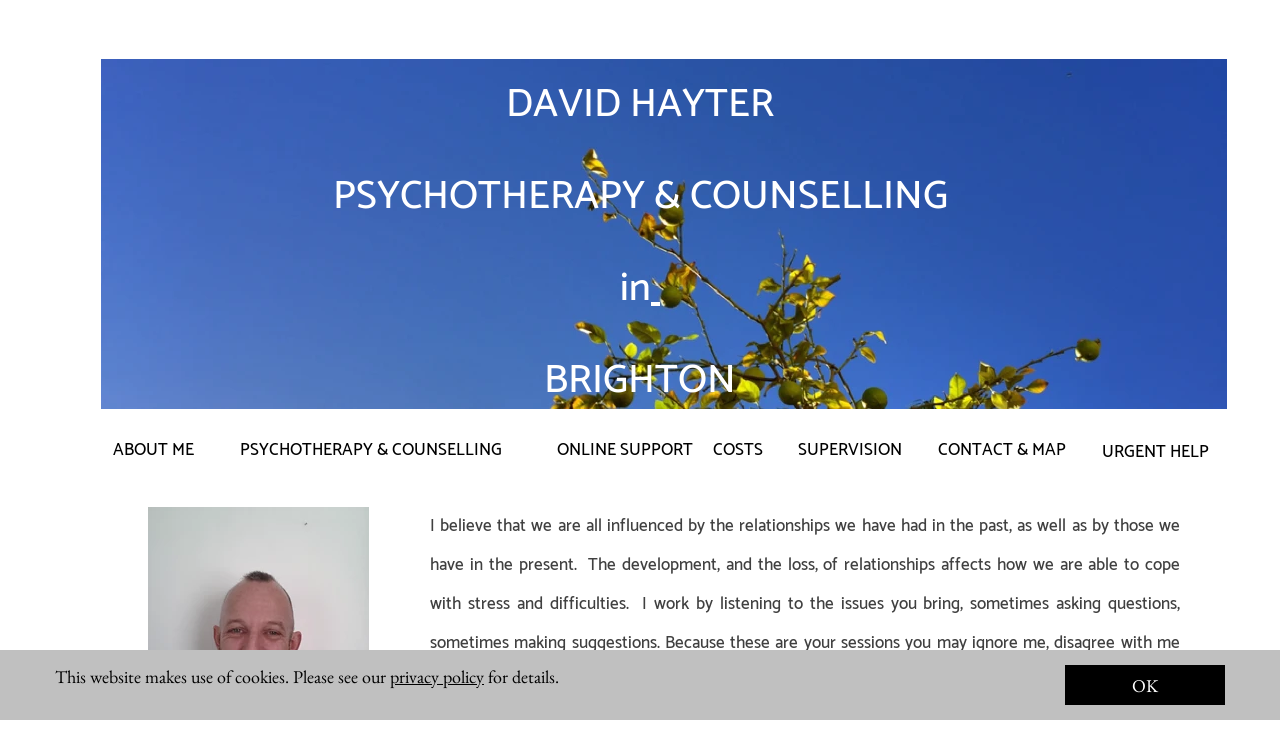

--- FILE ---
content_type: text/html
request_url: http://yourspace.me/about-me-psychotherapy-counselling-and-supervision.html
body_size: 37971
content:
<!DOCTYPE html>
<html>
<head>
<meta charset="UTF-8">
<title>About Me - Psychotherapy counselling and Supervision</title>
<meta name="referrer" content="same-origin">
<meta name="description" content="Therapy in Brighton - about me">
<link rel="canonical" href="https://yourspace.me/about-me-psychotherapy-counselling-and-supervision.html">
<meta name="robots" content="max-image-preview:large">
<meta name="viewport" content="width=device-width,initial-scale=1,shrink-to-fit=no">
<link rel="preload" href="css/EBGaramond-Regular.woff2" as="font" crossorigin>
<style>html,body{-webkit-text-zoom:reset !important}@font-face{font-display:block;font-family:Cinzel;src:url('css/Cinzel-Regular.woff2') format('woff2'),url('css/Cinzel-Regular.woff') format('woff');font-weight:400}@font-face{font-display:block;font-family:"Catamaran 4";src:url('css/Catamaran-Medium.woff2') format('woff2'),url('css/Catamaran-Medium.woff') format('woff');font-weight:500}@font-face{font-display:block;font-family:"Century Gothic";src:url('css/CenturyGothic.woff2') format('woff2'),url('css/CenturyGothic.woff') format('woff');font-weight:400}@font-face{font-display:block;font-family:"EB Garamond";src:url('css/EBGaramond-Regular.woff2') format('woff2'),url('css/EBGaramond-Regular.woff') format('woff');font-weight:400}body>div{font-size:0}p,span,h1,h2,h3,h4,h5,h6,a,li{margin:0;word-spacing:normal;word-wrap:break-word;-ms-word-wrap:break-word;pointer-events:auto;-ms-text-size-adjust:none !important;-moz-text-size-adjust:none !important;-webkit-text-size-adjust:none !important;text-size-adjust:none !important;max-height:10000000px}sup{font-size:inherit;vertical-align:baseline;position:relative;top:-0.4em}sub{font-size:inherit;vertical-align:baseline;position:relative;top:0.4em}ul{display:block;word-spacing:normal;word-wrap:break-word;line-break:normal;list-style-type:none;padding:0;margin:0;-moz-padding-start:0;-khtml-padding-start:0;-webkit-padding-start:0;-o-padding-start:0;-padding-start:0;-webkit-margin-before:0;-webkit-margin-after:0}li{display:block;white-space:normal}[data-marker]::before{content:attr(data-marker) ' ';-webkit-user-select:none;-khtml-user-select:none;-moz-user-select:none;-ms-user-select:none;-o-user-select:none;user-select:none;text-wrap:nowrap}li p{-webkit-touch-callout:none;-webkit-user-select:none;-khtml-user-select:none;-moz-user-select:none;-ms-user-select:none;-o-user-select:none;user-select:none}form{display:inline-block}a{text-decoration:inherit;color:inherit;-webkit-tap-highlight-color:rgba(0,0,0,0)}textarea{resize:none}.shm-l{float:left;clear:left}.shm-r{float:right;clear:right;shape-outside:content-box}.btf{display:none}#consentBanner{position:fixed;bottom:0;z-index:2147483647}.plyr{min-width:0 !important}html{font-family:sans-serif}body{font-size:0;margin:0;--z:1;zoom:var(--z)}audio,video{display:inline-block;vertical-align:baseline}audio:not([controls]){display:none;height:0}[hidden],template{display:none}a{background:0 0;outline:0}b,strong{font-weight:700}dfn{font-style:italic}h1,h2,h3,h4,h5,h6{font-size:1em;line-height:1;margin:0}img{border:0}svg:not(:root){overflow:hidden}button,input,optgroup,select,textarea{color:inherit;font:inherit;margin:0}button{overflow:visible}button,select{text-transform:none}button,html input[type=button],input[type=submit]{-webkit-appearance:button;cursor:pointer;box-sizing:border-box;white-space:normal}input[type=date],input[type=email],input[type=number],input[type=password],input[type=text],textarea{-webkit-appearance:none;appearance:none;box-sizing:border-box}button[disabled],html input[disabled]{cursor:default}button::-moz-focus-inner,input::-moz-focus-inner{border:0;padding:0}input{line-height:normal}input[type=checkbox],input[type=radio]{box-sizing:border-box;padding:0}input[type=number]::-webkit-inner-spin-button,input[type=number]::-webkit-outer-spin-button{height:auto}input[type=search]{-webkit-appearance:textfield;-moz-box-sizing:content-box;-webkit-box-sizing:content-box;box-sizing:content-box}input[type=search]::-webkit-search-cancel-button,input[type=search]::-webkit-search-decoration{-webkit-appearance:none}textarea{overflow:auto;box-sizing:border-box;border-color:#ddd}optgroup{font-weight:700}table{border-collapse:collapse;border-spacing:0}td,th{padding:0}blockquote{margin-block-start:0;margin-block-end:0;margin-inline-start:0;margin-inline-end:0}:-webkit-full-screen-ancestor:not(iframe){-webkit-clip-path:initial !important}
html{-webkit-font-smoothing:antialiased; -moz-osx-font-smoothing:grayscale}#b{background-color:#fff}.ps25{position:relative;margin-top:59px}.v5{display:block}.s30{width:1200px;margin-left:auto;margin-right:auto;min-height:1455px}.z12{pointer-events:none}.v6{display:inline-block;vertical-align:top}.ps26{position:relative;margin-left:61px;margin-top:0}.s31{min-width:1126px;width:1126px;min-height:350px}.z13{z-index:1}.ps27{position:relative;margin-left:0;margin-top:0}.s32{min-width:1126px;width:1126px;min-height:350px;line-height:0}.s33{min-width:1126px;width:1126px;min-height:350px;height:350px}.z14{pointer-events:auto}.a3{display:block}.i5{position:absolute;left:0;width:1126px;height:350px;top:0;border:0}.ps28{position:relative;margin-left:164px;margin-top:-350px}.s34{min-width:750px;width:750px;min-height:350px}.p4{text-indent:0;padding-bottom:0;padding-right:0;text-align:center}.f12{font-family:"Catamaran 4";font-size:40px;font-size:calc(40px * var(--f));line-height:2.301;font-weight:500;font-style:normal;text-decoration:none;text-transform:none;letter-spacing:normal;color:#fff;background-color:initial;text-shadow:none}.f13{font-family:"Catamaran 4";font-size:40px;font-size:calc(40px * var(--f));line-height:2.301;font-weight:500;font-style:normal;text-decoration:underline;text-transform:none;letter-spacing:normal;color:#fff;background-color:initial;text-shadow:none}.ps29{position:relative;margin-left:61px;margin-top:9px}.s35{min-width:1116px;width:1116px;min-height:26px}.v7{display:inline-block;vertical-align:top;outline:0}.s36{min-width:104px;height:26px;box-sizing:border-box;width:104px;padding-right:0}.c9{-webkit-user-select:none;-moz-user-select:none;user-select:none;border:0;-webkit-border-radius:0;-moz-border-radius:0;border-radius:0;background-color:#fff;color:#000;transition:color 0.2s, border-color 0.2s, background-color 0.2s;transition-timing-function:linear}.a4{display:inline-block;width:100%;z-index:1}.f14{font-family:"Catamaran 4";font-size:17px;font-size:calc(17px * var(--f));line-height:1.648;font-weight:500;font-style:normal;text-decoration:none;text-transform:none;letter-spacing:normal;text-shadow:none;text-indent:0;padding-right:0;text-align:center;cursor:pointer;padding-top:0;padding-bottom:0}.c9:hover{background-color:#82939e;background-clip:padding-box}.c9:active{transition:initial;background-color:#52646f;color:#fff}.ps30{position:relative;margin-left:15px;margin-top:0}.s37{min-width:301px;height:26px;box-sizing:border-box;width:301px;padding-right:0}.ps31{position:relative;margin-left:28px;margin-top:0}.s38{min-width:151px;height:26px;box-sizing:border-box;width:151px;padding-right:0}.z15{z-index:5;pointer-events:auto}.ps32{position:relative;margin-left:0;margin-top:0}.s39{min-width:76px;height:26px;box-sizing:border-box;width:76px;padding-right:0}.z16{z-index:9;pointer-events:auto}.ps33{position:relative;margin-left:17px;margin-top:0}.s40{min-width:113px;height:26px;box-sizing:border-box;width:113px;padding-right:0}.ps34{position:relative;margin-left:18px;margin-top:0}.s41{min-width:156px;height:26px;box-sizing:border-box;width:156px;padding-right:0}.ps35{position:relative;margin-left:14px;margin-top:2px}.s42{min-width:123px;height:24px;box-sizing:border-box;width:123px;padding-right:0}.f15{font-family:"Catamaran 4";font-size:17px;font-size:calc(17px * var(--f));line-height:1.648;font-weight:500;font-style:normal;text-decoration:none;text-transform:none;letter-spacing:normal;text-shadow:none;text-indent:0;padding-right:0;text-align:center;cursor:pointer;padding-top:0;padding-bottom:0}.ps36{position:relative;margin-left:61px;margin-top:45px}.s43{min-width:1079px;width:1079px;min-height:361px}.s44{min-width:315px;width:315px;min-height:294px;height:294px}.i6{position:absolute;left:47px;width:221px;height:294px;top:0;border:0}.ps37{position:relative;margin-left:14px;margin-top:0}.s45{min-width:750px;width:750px;min-height:361px;line-height:0}.s46{min-width:750px;width:750px;min-height:225px}.z17{z-index:3;pointer-events:auto}.p5{text-indent:0;padding-bottom:0;padding-right:0;text-align:justify}.f16{font-family:"Catamaran 4";font-size:17px;font-size:calc(17px * var(--f));line-height:2.295;font-weight:500;font-style:normal;text-decoration:none;text-transform:none;letter-spacing:normal;color:#404040;background-color:initial;text-shadow:none}.ps38{position:relative;margin-left:0;margin-top:-30px}.s47{min-width:750px;width:750px;min-height:166px}.z18{z-index:10;pointer-events:auto}.ps39{position:relative;margin-left:390px;margin-top:29px}.s48{min-width:750px;width:750px;min-height:635px}.f17{font-family:"Catamaran 4";font-size:18px;font-size:calc(18px * var(--f));line-height:2.334;font-weight:500;font-style:normal;text-decoration:none;text-transform:none;letter-spacing:normal;color:#000;background-color:initial;text-shadow:none}.f18{font-family:"Catamaran 4";font-size:17px;font-size:calc(17px * var(--f));line-height:2.295;font-weight:500;font-style:normal;text-decoration:underline;text-transform:none;letter-spacing:normal;color:#404040;background-color:initial;text-shadow:none}.v8{display:none}.s49{width:100%;width:calc(100% - var(--sw));min-width:1200px;min-height:70px}.c10{border:0;-webkit-border-radius:0;-moz-border-radius:0;border-radius:0;background-color:#c0c0c0}.z19{z-index:15;pointer-events:none}.ps41{position:relative;margin-top:15px}.s50{width:1200px;margin-left:auto;margin-right:auto;min-height:40px}.ps42{position:relative;margin-left:15px;margin-top:0}.s51{min-width:1170px;width:1170px;min-height:40px}.s52{min-width:985px;width:985px;min-height:26px}.p6{text-indent:0;padding-bottom:0;padding-right:0;text-align:left}.f19{font-family:"EB Garamond";font-size:18px;font-size:calc(18px * var(--f));line-height:1.279;font-weight:400;font-style:normal;text-decoration:none;text-transform:none;letter-spacing:normal;color:#000;background-color:initial;text-shadow:none}.f20{font-family:"EB Garamond";font-size:18px;font-size:calc(18px * var(--f));line-height:1.279;font-weight:400;font-style:normal;text-decoration:underline;text-transform:none;letter-spacing:normal;color:#000;background-color:initial;text-shadow:none}.ps43{position:relative;margin-left:25px;margin-top:0}.s53{min-width:160px;height:40px;box-sizing:border-box;width:160px;padding-right:0}.c11{-webkit-user-select:none;-moz-user-select:none;user-select:none;border:0;-webkit-border-radius:0;-moz-border-radius:0;border-radius:0;background-color:#000;color:#fff;transition:color 0.2s, border-color 0.2s, background-color 0.2s;transition-timing-function:linear}.f21{width:100%;max-height:100%;overflow:hidden;z-index:1;font-family:"EB Garamond";font-size:18px;font-size:calc(18px * var(--f));line-height:1.279;font-weight:400;font-style:normal;text-decoration:none;text-transform:none;letter-spacing:normal;text-shadow:none;text-indent:0;padding-right:0;text-align:center;cursor:pointer;padding-top:9px;padding-bottom:8px}.c11:hover{background-color:#82939e;background-clip:padding-box;color:#000}.c11:active{transition:initial;background-color:#52646f;color:#fff}body{--d:0;--s:1200}@media (min-width:960px) and (max-width:1199px) {.ps25{margin-top:47px}.s30{width:960px;min-height:1164px}.ps26{margin-left:49px}.s31{min-width:901px;width:901px;min-height:280px}.s32{min-width:901px;width:901px;min-height:280px}.s33{min-width:901px;width:901px;min-height:280px;height:280px}.i5{width:901px;height:280px}.ps28{margin-left:131px;margin-top:-280px}.s34{min-width:600px;width:600px;min-height:280px}.f12{font-size:32px;font-size:calc(32px * var(--f));line-height:2.282}.f12:visited{font-size:32px;font-size:calc(32px * var(--f));line-height:2.282}.f12:hover{font-size:32px;font-size:calc(32px * var(--f));line-height:2.282}.f12:active{font-size:32px;font-size:calc(32px * var(--f));line-height:2.282}.f13{font-size:32px;font-size:calc(32px * var(--f));line-height:2.282}.f13:visited{font-size:32px;font-size:calc(32px * var(--f));line-height:2.282}.f13:hover{font-size:32px;font-size:calc(32px * var(--f));line-height:2.282}.f13:active{font-size:32px;font-size:calc(32px * var(--f));line-height:2.282}.ps29{margin-left:49px;margin-top:7px}.s35{min-width:892px;width:892px;min-height:21px}.s36{min-width:83px;height:21px;width:83px}.f14{font-size:14px;font-size:calc(14px * var(--f));line-height:1.644}.ps30{margin-left:12px}.s37{min-width:241px;height:21px;width:241px}.ps31{margin-left:22px}.s38{min-width:121px;height:21px;width:121px}.s39{min-width:61px;height:21px;width:61px}.ps33{margin-left:13px}.s40{min-width:90px;height:21px;width:90px}.ps34{margin-left:15px}.s41{min-width:125px;height:21px;width:125px}.ps35{margin-left:11px}.s42{min-width:98px;height:19px;width:98px}.f15{font-size:14px;font-size:calc(14px * var(--f));line-height:1.644}.ps36{margin-left:49px;margin-top:36px}.s43{min-width:863px;width:863px;min-height:289px}.s44{min-width:252px;width:252px;min-height:235px;height:235px}.i6{left:38px;width:176px;height:235px}.ps37{margin-left:11px}.s45{min-width:600px;width:600px;min-height:289px}.s46{min-width:600px;width:600px;min-height:180px}.f16{font-size:14px;font-size:calc(14px * var(--f));line-height:2.358}.ps38{margin-top:-24px}.s47{min-width:600px;width:600px;min-height:133px}.ps39{margin-left:312px;margin-top:23px}.s48{min-width:600px;width:600px;min-height:508px}.f17{font-size:15px;font-size:calc(15px * var(--f));line-height:2.268}.f18{font-size:14px;font-size:calc(14px * var(--f));line-height:2.358}.s49{min-width:960px;min-height:56px}.ps41{margin-top:12px}.s50{width:960px;min-height:32px}.ps42{margin-left:12px}.s51{min-width:936px;width:936px;min-height:32px}.s52{min-width:788px;width:788px;min-height:21px}.f19{font-size:15px;font-size:calc(15px * var(--f));line-height:1.268}.f20{font-size:15px;font-size:calc(15px * var(--f));line-height:1.268}.f20:visited{font-size:15px;font-size:calc(15px * var(--f));line-height:1.268}.f20:hover{font-size:15px;font-size:calc(15px * var(--f));line-height:1.268}.f20:active{font-size:15px;font-size:calc(15px * var(--f));line-height:1.268}.ps43{margin-left:20px}.s53{min-width:128px;height:32px;width:128px}.f21{font-size:15px;font-size:calc(15px * var(--f));line-height:1.268;padding-top:7px;padding-bottom:6px}body{--d:1;--s:960}}@media (min-width:768px) and (max-width:959px) {.ps25{margin-top:38px}.s30{width:768px;min-height:930px}.ps26{margin-left:39px}.s31{min-width:721px;width:721px;min-height:224px}.s32{min-width:721px;width:721px;min-height:224px}.s33{min-width:721px;width:721px;min-height:224px;height:224px}.i5{width:721px;height:224px}.ps28{margin-left:105px;margin-top:-224px}.s34{min-width:480px;width:480px;min-height:224px}.f12{font-size:25px;font-size:calc(25px * var(--f));line-height:2.321}.f12:visited{font-size:25px;font-size:calc(25px * var(--f));line-height:2.321}.f12:hover{font-size:25px;font-size:calc(25px * var(--f));line-height:2.321}.f12:active{font-size:25px;font-size:calc(25px * var(--f));line-height:2.321}.f13{font-size:25px;font-size:calc(25px * var(--f));line-height:2.321}.f13:visited{font-size:25px;font-size:calc(25px * var(--f));line-height:2.321}.f13:hover{font-size:25px;font-size:calc(25px * var(--f));line-height:2.321}.f13:active{font-size:25px;font-size:calc(25px * var(--f));line-height:2.321}.ps29{margin-left:39px;margin-top:5px}.s35{min-width:713px;width:713px;min-height:17px}.s36{min-width:66px;height:17px;width:66px}.f14{font-size:11px;font-size:calc(11px * var(--f));line-height:1.637}.ps30{margin-left:10px}.s37{min-width:193px;height:17px;width:193px}.ps31{margin-left:18px}.s38{min-width:97px;height:17px;width:97px}.ps32{margin-left:-1px}.s39{min-width:49px;height:17px;width:49px}.ps33{margin-left:11px}.s40{min-width:72px;height:17px;width:72px}.ps34{margin-left:12px}.s41{min-width:100px;height:17px;width:100px}.ps35{margin-left:8px}.s42{min-width:78px;height:15px;width:78px}.f15{font-size:11px;font-size:calc(11px * var(--f));line-height:1.637}.ps36{margin-left:39px;margin-top:29px}.s43{min-width:691px;width:691px;min-height:231px}.s44{min-width:202px;width:202px;min-height:188px;height:188px}.i6{left:31px;width:141px;height:188px}.ps37{margin-left:9px}.s45{min-width:480px;width:480px;min-height:231px}.s46{min-width:480px;width:480px;min-height:144px}.f16{font-size:11px;font-size:calc(11px * var(--f));line-height:2.274}.ps38{margin-top:-19px}.s47{min-width:480px;width:480px;min-height:106px}.ps39{margin-left:250px;margin-top:18px}.s48{min-width:480px;width:480px;min-height:406px}.f17{font-size:12px;font-size:calc(12px * var(--f));line-height:2.251}.f18{font-size:11px;font-size:calc(11px * var(--f));line-height:2.274}.s49{min-width:768px;min-height:45px}.ps41{margin-top:10px}.s50{width:768px;min-height:26px}.ps42{margin-left:10px}.s51{min-width:748px;width:748px;min-height:26px}.s52{min-width:630px;width:630px;min-height:17px}.f19{font-size:12px;font-size:calc(12px * var(--f));line-height:1.334}.f20{font-size:12px;font-size:calc(12px * var(--f));line-height:1.334}.f20:visited{font-size:12px;font-size:calc(12px * var(--f));line-height:1.334}.f20:hover{font-size:12px;font-size:calc(12px * var(--f));line-height:1.334}.f20:active{font-size:12px;font-size:calc(12px * var(--f));line-height:1.334}.ps43{margin-left:16px}.s53{min-width:102px;height:26px;width:102px}.f21{font-size:12px;font-size:calc(12px * var(--f));line-height:1.334;padding-top:5px;padding-bottom:5px}body{--d:2;--s:768}}@media (min-width:480px) and (max-width:767px) {.ps25{margin-top:24px}.s30{width:480px;min-height:582px}.ps26{margin-left:25px}.s31{min-width:451px;width:451px;min-height:140px}.s32{min-width:451px;width:451px;min-height:140px}.s33{min-width:451px;width:451px;min-height:140px;height:140px}.i5{width:451px;height:140px}.ps28{margin-left:65px;margin-top:-140px}.s34{min-width:300px;width:300px;min-height:140px}.f12{font-size:16px;font-size:calc(16px * var(--f));line-height:2.313}.f12:visited{font-size:16px;font-size:calc(16px * var(--f));line-height:2.313}.f12:hover{font-size:16px;font-size:calc(16px * var(--f));line-height:2.313}.f12:active{font-size:16px;font-size:calc(16px * var(--f));line-height:2.313}.f13{font-size:16px;font-size:calc(16px * var(--f));line-height:2.313}.f13:visited{font-size:16px;font-size:calc(16px * var(--f));line-height:2.313}.f13:hover{font-size:16px;font-size:calc(16px * var(--f));line-height:2.313}.f13:active{font-size:16px;font-size:calc(16px * var(--f));line-height:2.313}.ps29{margin-left:25px;margin-top:3px}.s35{min-width:446px;width:446px;min-height:11px}.s36{min-width:42px;height:11px;width:42px}.f14{font-size:7px;font-size:calc(7px * var(--f));line-height:1.715}.ps30{margin-left:5px}.s37{min-width:121px;height:11px;width:121px}.ps31{margin-left:11px}.s38{min-width:61px;height:11px;width:61px}.ps32{margin-left:-1px}.s39{min-width:31px;height:11px;width:31px}.ps33{margin-left:6px}.s40{min-width:45px;height:11px;width:45px}.ps34{margin-left:8px}.s41{min-width:63px;height:11px;width:63px}.ps35{margin-left:5px;margin-top:1px}.s42{min-width:49px;height:10px;width:49px}.f15{font-size:7px;font-size:calc(7px * var(--f));line-height:1.715}.ps36{margin-left:25px;margin-top:18px}.s43{min-width:431px;width:431px;min-height:145px}.s44{min-width:126px;width:126px;min-height:118px;height:118px}.i6{left:19px;width:89px;height:118px}.ps37{margin-left:5px}.s45{min-width:300px;width:300px;min-height:145px}.s46{min-width:300px;width:300px;min-height:90px}.f16{font-size:7px;font-size:calc(7px * var(--f));line-height:2.287}.ps38{margin-top:-12px}.s47{min-width:300px;width:300px;min-height:67px}.ps39{margin-left:156px;margin-top:11px}.s48{min-width:300px;width:300px;min-height:254px}.f17{font-size:7px;font-size:calc(7px * var(--f));line-height:2.287}.f18{font-size:7px;font-size:calc(7px * var(--f));line-height:2.287}.s49{min-width:480px;min-height:28px}.ps41{margin-top:6px}.s50{width:480px;min-height:16px}.ps42{margin-left:6px}.s51{min-width:468px;width:468px;min-height:16px}.s52{min-width:394px;width:394px;min-height:11px}.f19{font-size:7px;font-size:calc(7px * var(--f));line-height:1.287}.f20{font-size:7px;font-size:calc(7px * var(--f));line-height:1.287}.f20:visited{font-size:7px;font-size:calc(7px * var(--f));line-height:1.287}.f20:hover{font-size:7px;font-size:calc(7px * var(--f));line-height:1.287}.f20:active{font-size:7px;font-size:calc(7px * var(--f));line-height:1.287}.ps43{margin-left:10px}.s53{min-width:64px;height:16px;width:64px}.f21{font-size:7px;font-size:calc(7px * var(--f));line-height:1.287;padding-top:4px;padding-bottom:3px}body{--d:3;--s:480}}@media (max-width:479px) {.ps25{margin-top:16px}.s30{width:320px;min-height:387px}.ps26{margin-left:16px}.s31{min-width:300px;width:300px;min-height:93px}.s32{min-width:300px;width:300px;min-height:93px}.s33{min-width:300px;width:300px;min-height:93px;height:93px}.i5{width:300px;height:93px}.ps28{margin-left:44px;margin-top:-93px}.s34{min-width:200px;width:200px;min-height:93px}.f12{font-size:10px;font-size:calc(10px * var(--f))}.f12:visited{font-size:10px;font-size:calc(10px * var(--f))}.f12:hover{font-size:10px;font-size:calc(10px * var(--f))}.f12:active{font-size:10px;font-size:calc(10px * var(--f))}.f13{font-size:10px;font-size:calc(10px * var(--f))}.f13:visited{font-size:10px;font-size:calc(10px * var(--f))}.f13:hover{font-size:10px;font-size:calc(10px * var(--f))}.f13:active{font-size:10px;font-size:calc(10px * var(--f))}.ps29{margin-left:16px;margin-top:2px}.s35{min-width:298px;width:298px;min-height:7px}.s36{min-width:28px;height:7px;width:28px}.f14{font-size:4px;font-size:calc(4px * var(--f));line-height:1.501;padding-top:1px}.ps30{margin-left:4px}.s37{min-width:80px;height:7px;width:80px}.ps31{margin-left:8px}.s38{min-width:40px;height:7px;width:40px}.s39{min-width:20px;height:7px;width:20px}.ps33{margin-left:5px}.s40{min-width:30px;height:7px;width:30px}.ps34{margin-left:5px}.s41{min-width:42px;height:7px;width:42px}.ps35{margin-left:3px;margin-top:1px}.s42{min-width:33px;height:6px;width:33px}.f15{font-size:4px;font-size:calc(4px * var(--f));line-height:1.501}.ps36{margin-left:16px;margin-top:12px}.s43{min-width:288px;width:288px;min-height:96px}.s44{min-width:84px;width:84px;min-height:78px;height:78px}.i6{left:13px;width:59px;height:78px}.ps37{margin-left:4px}.s45{min-width:200px;width:200px;min-height:96px}.s46{min-width:200px;width:200px;min-height:60px}.f16{font-size:4px;font-size:calc(4px * var(--f));line-height:2.251}.ps38{margin-top:-8px}.s47{min-width:200px;width:200px;min-height:44px}.ps39{margin-left:104px;margin-top:8px}.s48{min-width:200px;width:200px;min-height:169px}.f17{font-size:5px;font-size:calc(5px * var(--f));line-height:2.401}.f18{font-size:4px;font-size:calc(4px * var(--f));line-height:2.251}.s49{min-width:320px;min-height:19px}.ps41{margin-top:4px}.s50{width:320px;min-height:11px}.ps42{margin-left:4px}.s51{min-width:312px;width:312px;min-height:11px}.s52{min-width:263px;width:263px;min-height:7px}.f19{font-size:5px;font-size:calc(5px * var(--f));line-height:1.201}.f20{font-size:5px;font-size:calc(5px * var(--f));line-height:1.201}.f20:visited{font-size:5px;font-size:calc(5px * var(--f));line-height:1.201}.f20:hover{font-size:5px;font-size:calc(5px * var(--f));line-height:1.201}.f20:active{font-size:5px;font-size:calc(5px * var(--f));line-height:1.201}.ps43{margin-left:6px}.s53{min-width:43px;height:11px;width:43px}.f21{font-size:5px;font-size:calc(5px * var(--f));line-height:1.201;padding-top:3px;padding-bottom:2px}body{--d:4;--s:320}}</style>
<meta name="keywords" content="Therapy in Brighton, psychotherapy, Brighton, counselling, David Hayter, EMDR, ">
<link onload="this.media='all';this.onload=null;" rel="stylesheet" href="css/site.55fe7f.css" media="print">
<noscript><link rel="stylesheet" href="css/site.55fe7f.css" type="text/css"></noscript>
</head>
<body style="--sw:0px" id="b">
<script>!function(){var e=document.body;"0"===e.style.getPropertyValue("--sw")&&e.style.setProperty("--sw","0px");var t=document.createElement("P");t.innerHTML="&nbsp;",t.style.cssText="position:fixed;visible:hidden;font-size:100px;zoom:1",e.appendChild(t);var n=function(t){return function(){var n=Math.trunc(1e4/parseFloat(window.getComputedStyle(t).getPropertyValue("font-size")))/100;n!=e.style.getPropertyValue("--f")&&e.style.setProperty("--f",n)}}(t);if("ResizeObserver"in window)new ResizeObserver(n).observe(t);else if("requestAnimationFrame"in window){var r=function(){n(),requestAnimationFrame(r)};requestAnimationFrame(r)}else setInterval(n,100)}()</script>

<div class="ps25 v5 s30 z12">
<div class="v6 ps26 s31 z13">
<div class="v6 ps27 s32">
<div class="v6 ps27 s33 c8 z14">
<a href="./" class="a3"><picture><source srcset="images/getfileattachment_med_hr-300.webp 1x, images/getfileattachment_med_hr-600.webp 2x" type="image/webp" media="(max-width:479px)"><source srcset="images/getfileattachment_med_hr-300.jpg 1x, images/getfileattachment_med_hr-600.jpg 2x" media="(max-width:479px)"><source srcset="images/n/getfileattachment_med_hr-451.webp 1x, images/6/getfileattachment_med_hr-902.webp 2x" type="image/webp" media="(max-width:767px)"><source srcset="images/l/getfileattachment_med_hr-451.jpg 1x, images/v/getfileattachment_med_hr-902.jpg 2x" media="(max-width:767px)"><source srcset="images/n/getfileattachment_med_hr-721.webp 1x, images/4/getfileattachment_med_hr-1442.webp 2x" type="image/webp" media="(max-width:959px)"><source srcset="images/c/getfileattachment_med_hr-721.jpg 1x, images/6/getfileattachment_med_hr-1442.jpg 2x" media="(max-width:959px)"><source srcset="images/l/getfileattachment_med_hr-901.webp 1x" type="image/webp" media="(max-width:1199px)"><source srcset="images/0/getfileattachment_med_hr-901.jpg 1x" media="(max-width:1199px)"><source srcset="images/8/getfileattachment_med_hr-1126.webp 1x" type="image/webp" media="(min-width:1200px)"><source srcset="images/e/getfileattachment_med_hr-1126.jpg 1x" media="(min-width:1200px)"><img src="images/e/getfileattachment_med_hr-1126.jpg" alt="David Hayter Psychotherapy and Counselling header" class="i5"></picture></a>
</div>
<div class="v6 ps28 s34 c8 z14">
<h1 class="p4"><a href="./" class="f12">DAVID HAYTER</a></h1>
<h1 class="p4"><a href="./" class="f12">PSYCHOTHERAPY &amp; COUNSELLING</a></h1>
<h1 class="p4"><a href="./" class="f12">in</a><a href="./" class="f13"> </a></h1>
<h1 class="p4"><a href="./" class="f12">BRIGHTON</a></h1>
</div>
</div>
</div>
<div class="v6 ps29 s35">
<div class="v7 ps27 s36 c9 z14">
<a href="#" class="a4 f14">ABOUT ME</a>
</div>
<div class="v7 ps30 s37 c9 z14">
<a href="infomration-abotu-psychotherapy-and-cousnelling-as-well-as-my-experience.html" class="a4 f14">PSYCHOTHERAPY &amp; COUNSELLING</a>
</div>
<div class="v7 ps31 s38 c9 z15">
<a href="online-working-how-i-work-online-and-my-experience.html" class="a4 f14">ONLINE SUPPORT</a>
</div>
<div class="v7 ps32 s39 c9 z16">
<a href="costs-how-much-i-charge-for-an-intial-session-and-subsequent-sessions.html" class="a4 f14">COSTS</a>
</div>
<div class="v7 ps33 s40 c9 z14">
<a href="supervision-expereince-and-work.html" class="a4 f14">SUPERVISION</a>
</div>
<div class="v7 ps34 s41 c9 z14">
<a href="how-to-contact-me.html" class="a4 f14">CONTACT &amp; MAP</a>
</div>
<div class="v7 ps35 s42 c9 z14">
<a href="emergency-contacts.html" class="a4 f15">URGENT HELP</a>
</div>
</div>
<div class="v6 ps36 s43">
<div class="v6 ps27 s44 c8 z14">
<picture>
<source srcset="images/img_0704-59.webp 1x, images/img_0704-118.webp 2x" type="image/webp" media="(max-width:479px)">
<source srcset="images/img_0704-59.jpg 1x, images/img_0704-118.jpg 2x" media="(max-width:479px)">
<source srcset="images/img_0704-89.webp 1x, images/img_0704-178.webp 2x" type="image/webp" media="(max-width:767px)">
<source srcset="images/img_0704-89.jpg 1x, images/img_0704-178.jpg 2x" media="(max-width:767px)">
<source srcset="images/h/img_0704-141.webp 1x, images/2/img_0704-282.webp 2x" type="image/webp" media="(max-width:959px)">
<source srcset="images/2/img_0704-141.jpg 1x, images/a/img_0704-282.jpg 2x" media="(max-width:959px)">
<source srcset="images/a/img_0704-176.webp 1x, images/c/img_0704-352.webp 2x" type="image/webp" media="(max-width:1199px)">
<source srcset="images/8/img_0704-176.jpg 1x, images/n/img_0704-352.jpg 2x" media="(max-width:1199px)">
<source srcset="images/t/img_0704-221.webp 1x, images/4/img_0704-442.webp 2x" type="image/webp" media="(min-width:1200px)">
<source srcset="images/v/img_0704-221.jpg 1x, images/j/img_0704-442.jpg 2x" media="(min-width:1200px)">
<img src="images/j/img_0704-442.jpg" alt="Picture of David" class="i6">
</picture>
</div>
<div class="v6 ps37 s45">
<div class="v6 ps27 s46 c8 z17">
<h1 class="p5 f16">I believe that we are all influenced by the relationships we have had in the past, as well as by those we have in the present.  The development, and the loss, of relationships affects how we are able to cope with stress and difficulties.  I work by listening to the issues you bring, sometimes asking questions, sometimes making suggestions. Because these are your sessions you may ignore me, disagree with me or, hopefully, sometimes find my thoughts helpful.</h1>
</div>
<div class="v6 ps38 s47 c8 z18">
<h1 class="p5 f16">I have a Masters in Clinical Science in Psychoanalytic Psychotherapy, from the University of Kent, and  an MSc in Psychodynamic Counselling from Birkbeck College, University of London. I have worked for the past fourteen years with children, young people and adults within schools, charities, universities and the NHS.</h1>
</div>
</div>
</div>
<div class="v6 ps39 s48 c8 z14">
<h1 class="p5 f16">As well as being in private practice I currently run the Post Graduate Diploma in Psychotherapeutic Psychodynamic Counselling at the University of Brighton. Until December 2016 I also worked as a psychological therapist with the Firefighters Charity, working with trauma and injury. I spent the previous five years as director of the Waymark Counselling Service, in Canterbury, and as a senior lecturer in health at Canterbury Christchurch University. I have previously been employed as a counsellor by several organisations, including Barnardo&apos;s, Family Service Units and Thanet Counselling Services.</h1>
<h1 class="p5 f16"> </h1>
<h1 class="p5 f16">I am a registered psychotherapist with the Council for Psychoanalysis and Jungian Analysis College, part of the United Kingdom Council for Psychotherapy (<span class="f17">UKCP</span><span class="f18">)</span>, a registered counsellor and psychotherapist with the British Association for Counselling and Psychotherapy <span class="f17">(BACP)</span><span class="f18"> </span>and<span class="f18"> </span>work within those organisations’ ethical guidelines. My training at Kent was in partnership with the Canterbury Consortium of Psychoanalytic and Psychodynamic Psychotherapists (<span class="f17">CCOPPP</span>) I was a member of CCOPPP until it closed in 2017 and am now a member of the Forum for Independent Psychotherapists <span class="f17">(FiP)</span></h1>
</div>
</div>
<div id="consentBanner" class="v8 ps40 s49 c10 z19">
<div class="ps41 v5 s50">
<div class="v6 ps42 s51">
<div class="v6 ps27 s52 c8 z14">
<h1 class="p6 f19">This website makes use of cookies. Please see our <a class="noConsent f20" href="privacy-statement.html">privacy policy</a> for details.</h1>
</div>
<div class="allowConsent v7 ps43 s53 c11 z14">
<p class="f21">OK</p>
</div>
</div>
</div>
</div>
<div class="btf c7">
</div>
<script>var lwi=-1;function thresholdPassed(){var w=document.documentElement.clientWidth;var p=false;var cw=0;if(w>=480){cw++;}if(w>=768){cw++;}if(w>=960){cw++;}if(w>=1200){cw++;}if(lwi!=cw){p=true;}lwi=cw;return p;}!function(){if("Promise"in window&&void 0!==window.performance){var e,t,r=document,n=function(){return r.createElement("link")},o=new Set,a=n(),i=a.relList&&a.relList.supports&&a.relList.supports("prefetch"),s=location.href.replace(/#[^#]+$/,"");o.add(s);var c=function(e){var t=location,r="http:",n="https:";if(e&&e.href&&e.origin==t.origin&&[r,n].includes(e.protocol)&&(e.protocol!=r||t.protocol!=n)){var o=e.pathname;if(!(e.hash&&o+e.search==t.pathname+t.search||"?preload=no"==e.search.substr(-11)||".html"!=o.substr(-5)&&".html"!=o.substr(-5)&&"/"!=o.substr(-1)))return!0}},u=function(e){var t=e.replace(/#[^#]+$/,"");if(!o.has(t)){if(i){var a=n();a.rel="prefetch",a.href=t,r.head.appendChild(a)}else{var s=new XMLHttpRequest;s.open("GET",t,s.withCredentials=!0),s.send()}o.add(t)}},p=function(e){return e.target.closest("a")},f=function(t){var r=t.relatedTarget;r&&p(t)==r.closest("a")||e&&(clearTimeout(e),e=void 0)},d={capture:!0,passive:!0};r.addEventListener("touchstart",function(e){t=performance.now();var r=p(e);c(r)&&u(r.href)},d),r.addEventListener("mouseover",function(r){if(!(performance.now()-t<1200)){var n=p(r);c(n)&&(n.addEventListener("mouseout",f,{passive:!0}),e=setTimeout(function(){u(n.href),e=void 0},80))}},d)}}();dpth="/";!function(){var e={},t={},n={};window.ld=function(a,r,o){var c=function(){"interactive"==document.readyState?(r&&r(),document.addEventListener("readystatechange",function(){"complete"==document.readyState&&o&&o()})):"complete"==document.readyState?(r&&r(),o&&o()):document.addEventListener("readystatechange",function(){"interactive"==document.readyState&&r&&r(),"complete"==document.readyState&&o&&o()})},d=(1<<a.length)-1,u=0,i=function(r){var o=a[r],i=function(){for(var t=0;t<a.length;t++){var r=(1<<t)-1;if((u&r)==r&&n[a[t]]){if(!e[a[t]]){var o=document.createElement("script");o.textContent=n[a[t]],document.body.appendChild(o),e[a[t]]=!0}if((u|=1<<t)==d)return c(),0}}return 1};if(null==t[o]){t[o]=[];var f=new XMLHttpRequest;f.open("GET",o,!0),f.onload=function(){n[o]=f.responseText,[].forEach.call(t[o],function(e){e()})},t[o].push(i),f.send()}else{if(e[o])return i();t[o].push(i)}return 1};if(a.length)for(var f=0;f<a.length&&i(f);f++);else c()}}();ld([],function(){!function(){var e=document.querySelectorAll('a[href^="#"]');[].forEach.call(e,function(e){var t=navigator.userAgent,a=/chrome/i.test(t),o=/firefox/i.test(t),n=/iPad|iPhone|iPod/.test(t)&&!window.MSStream||"MacIntel"===navigator.platform&&navigator.maxTouchPoints>1;e.addEventListener("click",function(t){var r=!1,i=document.body.parentNode;n&&"none"!=getComputedStyle(i).getPropertyValue("scroll-snap-type")&&(i.setAttribute("data-snap",i.style.scrollSnapType),i.style.scrollSnapType="none",r=!0);var s=0;if(e.hash.length>1){var u=parseFloat(getComputedStyle(document.body).getPropertyValue("zoom"));!o&&u||(u=1);var l=e.hash.slice(1),c=document.getElementById(l);if(null===c&&null===(c=document.querySelector('[name="'+l+'"]')))return;s=a?c.getBoundingClientRect().top*u+pageYOffset:(c.getBoundingClientRect().top+pageYOffset)*u}else if(r)for(var m=document.querySelectorAll("[data-block-group]"),p=0;p<m.length;p++)if("none"!=getComputedStyle(m[p]).getPropertyValue("scroll-snap-align")){c=m[p];break}if(r)window.smoothScroll(t,c,1);else if("scrollBehavior"in document.documentElement.style)scroll({top:s,left:0,behavior:"smooth"});else if("requestAnimationFrame"in window){var d=pageYOffset,f=null;requestAnimationFrame(function e(t){f||(f=t);var a=(t-f)/400;scrollTo(0,d<s?(s-d)*a+d:d-(d-s)*a),a<1?requestAnimationFrame(e):scrollTo(0,s)})}else scrollTo(0,s);t.preventDefault()},!1)})}(),window.smoothScroll=function(e,t,a,o){e.stopImmediatePropagation();var n,r=pageYOffset;t?(("string"==typeof t||t instanceof String)&&(t=document.querySelector(t)),n=t.getBoundingClientRect().top):n=-r;var i=navigator.userAgent,s=/chrome/i.test(i),u=/firefox/i.test(i),l=parseFloat(getComputedStyle(document.body).getPropertyValue("zoom"));!u&&l||(l=1);var c=n*l+(s?0:r*(l-1)),m=null;function p(){d(window.performance.now?window.performance.now():Date.now())}function d(e){null===m&&(m=e);var n=(e-m)/1e3,i=function(e,t,a){switch(o){case"linear":break;case"easeInQuad":e*=e;break;case"easeOutQuad":e=1-(1-e)*(1-e);break;case"easeInCubic":e*=e*e;break;case"easeOutCubic":e=1-Math.pow(1-e,3);break;case"easeInOutCubic":e=e<.5?4*e*e*e:1-Math.pow(-2*e+2,3)/2;break;case"easeInQuart":e*=e*e*e;break;case"easeOutQuart":e=1-Math.pow(1-e,4);break;case"easeInOutQuart":e=e<.5?8*e*e*e*e:1-Math.pow(-2*e+2,4)/2;break;case"easeInQuint":e*=e*e*e*e;break;case"easeOutQuint":e=1-Math.pow(1-e,5);break;case"easeInOutQuint":e=e<.5?16*e*e*e*e*e:1-Math.pow(-2*e+2,5)/2;break;case"easeInCirc":e=1-Math.sqrt(1-Math.pow(e,2));break;case"easeOutCirc":e=Math.sqrt(1-Math.pow(0,2));break;case"easeInOutCirc":e=e<.5?(1-Math.sqrt(1-Math.pow(2*e,2)))/2:(Math.sqrt(1-Math.pow(-2*e+2,2))+1)/2;break;case"easeInOutQuad":default:e=e<.5?2*e*e:1-Math.pow(-2*e+2,2)/2}e>1&&(e=1);return t+a*e}(n/a,r,c);window.scrollTo(0,i),n<a?"requestAnimationFrame"in window?requestAnimationFrame(d):setTimeout(p,1e3/120):(/iPad|iPhone|iPod/.test(navigator.userAgent)&&!window.MSStream||"MacIntel"===navigator.platform&&navigator.maxTouchPoints>1)&&(t&&t.scrollIntoView(),setTimeout(function(){var e=document.body.parentNode;e.style.scrollSnapType=e.getAttribute("data-snap"),e.removeAttribute("data-snap")},100))}return"requestAnimationFrame"in window?requestAnimationFrame(d):setTimeout(p,1e3/120),!1};!function(){var e=null;if(location.hash){var t=location.hash.replace("#",""),n=function(){var o=document.getElementById(t);null===o&&(o=document.querySelector('[name="'+t+'"]')),o&&o.scrollIntoView(!0),"0px"===window.getComputedStyle(document.body).getPropertyValue("min-width")?setTimeout(n,100):null!=e&&setTimeout(e,100)};n()}else null!=e&&e()}();});ld(["js/consent.0f87e4.js"],function(){cnsb(1,'privacy-statement.html',0,0);});</script>
</body>
</html>